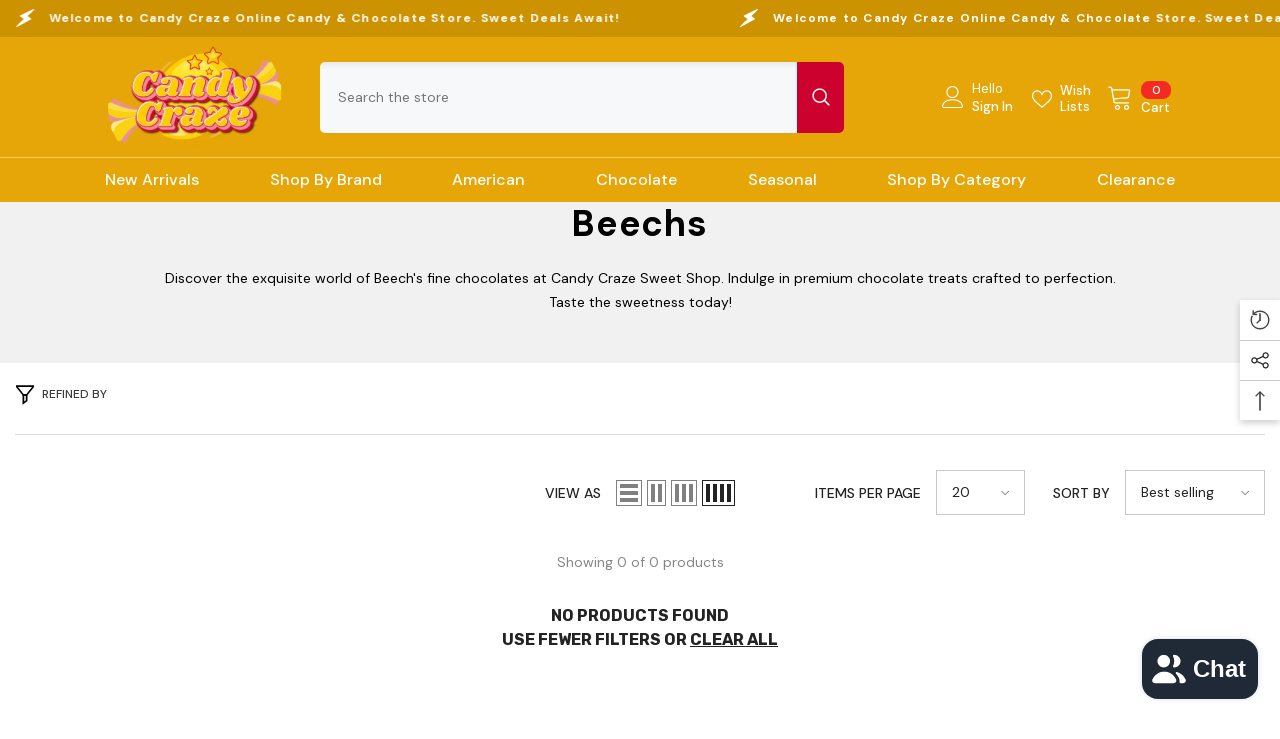

--- FILE ---
content_type: text/javascript
request_url: https://www.candycraze.co.uk/cdn/shop/t/3/assets/toolbar.js?v=73162210246758963331697376146
body_size: 2541
content:
class Toolbar extends HTMLElement{constructor(){if(super(),this.stickyBounds=document.getElementById("CollectionProductGrid").querySelector(".productListing"),this.queryParams(),this.closeModalClick(),this.querySelector("[data-view-as]")){this.mediaView=this.querySelector("[data-view-as]"),this.mediaViewMobile=this.querySelector("[data-view-as-mobile]"),this.mediaView.querySelectorAll(".icon-mode").forEach(modeButton=>{modeButton.addEventListener("click",this.onClickModeButtonHandler.bind(this))}),this.mediaViewMobile.querySelectorAll(".icon-mode").forEach(modeMobileButton=>{modeMobileButton.addEventListener("click",this.onClickModeButtonMobileHandler.bind(this))}),this.debouncedOnResizeMediaQuery=debounce(()=>{this.setActiveViewModeMediaQuery(!1)},200);var w=window.innerWidth;window.addEventListener("resize",()=>{window.innerWidth!=w&&(w=window.innerWidth,this.debouncedOnResizeMediaQuery())}),window.addEventListener("load",()=>{this.debouncedOnResizeMediaQuery()})}this.querySelector("[data-limited-view]")&&(this.limitView=this.querySelector("[data-limited-view]"),this.limitView.querySelectorAll("[data-limited-view-item]").forEach(limitButton=>{limitButton.addEventListener("click",this.onClickLimitButtonHandler.bind(this))})),this.querySelector("[data-toggle]")&&(this.querySelectorAll("[data-toggle]").forEach(dropdownButton=>{dropdownButton.addEventListener("click",this.onClickDropdownButtonHandler.bind(this))}),document.body.addEventListener("click",this.onBodyClickEvent.bind(this))),this.querySelector("[data-sorting]")&&(this.sortBys=this.querySelectorAll("[data-sorting]"),this.sortBys[0].querySelector("[data-sort-by-item]")!=null&&this.sortBys.forEach(sortBy=>{sortBy.querySelectorAll("[data-sort-by-item]").forEach(sortByButton=>{sortByButton.addEventListener("click",this.onClickSortByButtonHandler.bind(this))})})),this.checkNeedToConvertCurrency()&&Currency.convertAll(window.shop_currency,$("#currencies .active").attr("data-currency"),"span.money","money_format")}queryParams(){if(Shopify.queryParams={},location.search.length>0)for(var aKeyValue,i=0,aCouples=location.search.substr(1).split("&");i<aCouples.length;i++)aKeyValue=aCouples[i].split("="),aKeyValue.length>1&&(Shopify.queryParams[decodeURIComponent(aKeyValue[0])]=decodeURIComponent(aKeyValue[1]))}createURLHash(baseLink){var newQuery=$.param(Shopify.queryParams).replace(/%2B/g,"+");return baseLink?newQuery!=""?baseLink+"?"+newQuery:baseLink:newQuery!=""?location.pathname+"?"+newQuery:location.pathname}updateURLHash(baseLink){delete Shopify.queryParams.page;var newUrl=this.createURLHash(baseLink);history.pushState({param:Shopify.queryParams},newUrl,newUrl)}checkNeedToConvertCurrency(){var currencyItem=$(".dropdown-item[data-currency]");if(currencyItem.length)return window.show_multiple_currencies&&Currency.currentCurrency!=shopCurrency||window.show_auto_currency}onClickDropdownButtonHandler(event){var buttonElement=event.currentTarget;buttonElement.dataset.mobile==="mobile"&&document.body.classList.add("toolbar-modal-open"),buttonElement.getAttribute("aria-expanded")==="false"?buttonElement.setAttribute("aria-expanded",!0):buttonElement.setAttribute("aria-expanded",!1)}onClickSortByButtonHandler(event){event.preventDefault();var buttonElement=event.currentTarget;if(this.sortBy=buttonElement.closest("[data-sorting]"),!buttonElement.classList.contains("is-active")){var value=buttonElement.querySelector(".text").getAttribute("data-value"),href=buttonElement.querySelector(".text").getAttribute("data-href"),text=buttonElement.querySelector(".text").innerText;if(this.sortBy.querySelector(".label-text")!=null&&(this.sortBy.querySelector(".label-text").innerText=text),this.sortBy.querySelector("[data-toggle]")!=null&&this.sortBy.querySelector("[data-toggle]")?.setAttribute("aria-expanded",!1),this.sortBy.querySelectorAll("[data-sort-by-item]").forEach(sortByButton=>{sortByButton.classList.remove("is-active")}),buttonElement.classList.add("is-active"),this.sortBy.dataset.mobile==="mobile"&&(this.querySelector('[data-toggle][data-mobile="mobile"]').setAttribute("aria-expanded",!1),document.body.classList.remove("toolbar-modal-open")),window.show_storefront_filter){const form=document.querySelector("collection-filters-form");form.querySelector('[name="sort_by"]').value=href,form.onSubmitHandlerFromSortBy(event,form.querySelector("form"))}else{Shopify.queryParams.sort_by=href,this.updateURLHash();var newUrl=this.createURLHash();this.renderPage(newUrl)}}}getSections(){return[{id:"main-collection-product-grid",section:document.getElementById("main-collection-product-grid").dataset.id}]}renderPage(href){const sections=this.getSections();document.body.classList.add("has-halo-loader"),sections.forEach(section=>{this.renderSectionFromFetch(href,section)})}renderSectionFromFetch(url,section){fetch(url).then(response=>response.text()).then(responseText=>{const html=responseText;this.renderSidebar(html),this.renderProductGrid(html)})}renderSidebar(html){if(document.getElementById("main-collection-filters")){const innerHTML=new DOMParser().parseFromString(html,"text/html").getElementById("main-collection-filters").innerHTML;document.getElementById("main-collection-filters").innerHTML=innerHTML}}renderProductGrid(html){const innerHTML=new DOMParser().parseFromString(html,"text/html").getElementById("CollectionProductGrid").querySelector(".collection").innerHTML;document.getElementById("CollectionProductGrid").querySelector(".collection").innerHTML=innerHTML,this.setActiveViewModeMediaQuery(!0),window.compare.show&&this.setLocalStorageProductForCompare({link:$("[data-compare-link]"),onComplete:null}),window.wishlist.show&&this.setLocalStorageProductForWishlist(),window.innerWidth<1025&&window.scrollTo({top:document.getElementById("CollectionProductGrid").getBoundingClientRect().top+window.pageYOffset-50,behavior:"smooth"}),document.body.classList.remove("has-halo-loader")}setLocalStorageProductForCompare($link){var count=JSON.parse(localStorage.getItem("compareItem")),items=$("[data-product-compare-handle]");count!==null&&items.length>0&&items.each((index,element)=>{var item=$(element),handle=item.data("product-compare-handle");count.indexOf(handle)>=0?(item.find(".compare-icon").addClass("is-checked"),item.find(".text").text(window.compare.added),item.find("input").prop("checked",!0)):(item.find(".compare-icon").removeClass("is-checked"),item.find(".text").text(window.compare.add),item.find("input").prop("checked",!1))})}setLocalStorageProductForWishlist(){var wishlistList=localStorage.getItem("wishlistItem")?JSON.parse(localStorage.getItem("wishlistItem")):[];localStorage.setItem("wishlistItem",JSON.stringify(wishlistList)),wishlistList.length>0&&(wishlistList=JSON.parse(localStorage.getItem("wishlistItem")),wishlistList.forEach(handle=>{this.setProductForWishlist(handle)})),$("[data-wishlist-count]").text(wishlistList.length)}setProductForWishlist(handle){var wishlistList=JSON.parse(localStorage.getItem("wishlistItem")),item=$('[data-wishlist-handle="'+handle+'"]'),index=wishlistList.indexOf(handle);index>=0?item.addClass("wishlist-added").find(".text").text(window.wishlist.added):item.removeClass("wishlist-added").find(".text").text(window.wishlist.add)}setActiveViewModeMediaQuery(ajaxLoading=!0){var viewMode=this.mediaView?.querySelector(".icon-mode.active"),viewModeMobile=this.mediaViewMobile?.querySelector(".icon-mode.active"),column=parseInt(viewMode?.dataset.col),windowWidth=window.innerWidth;column!=1?(document.querySelector(".sidebar--layout_vertical")?windowWidth<768?(column==3||column==4||column==5)&&(column=2,viewMode.classList.remove("active"),viewModeMobile.classList.remove("active"),this.mediaView.querySelector(".grid-2").classList.add("active"),this.mediaViewMobile.querySelector(".grid-2").classList.add("active")):windowWidth<=1100&&windowWidth>=768?(column==5||column==4||column==3)&&(column=2,viewMode.classList.remove("active"),viewModeMobile.classList.remove("active"),this.mediaView.querySelector(".grid-2").classList.add("active"),this.mediaViewMobile.querySelector(".grid-2").classList.add("active")):windowWidth<1299&&windowWidth>1100?(column==5||column==4)&&(column=3,viewMode.classList.remove("active"),viewModeMobile.classList.remove("active"),this.mediaView.querySelector(".grid-3").classList.add("active"),this.mediaViewMobile.querySelector(".grid-3").classList.add("active")):windowWidth<1700&&windowWidth>=1299&&column==5&&(column=4,viewMode.classList.remove("active"),viewModeMobile.classList.remove("active"),this.mediaView.querySelector(".grid-4").classList.add("active"),this.mediaViewMobile.querySelector(".grid-4").classList.add("active")):windowWidth<768?(column==3||column==4||column==5)&&(column=2,viewMode.classList.remove("active"),viewModeMobile.classList.remove("active"),this.mediaView.querySelector(".grid-2").classList.add("active"),this.mediaViewMobile.querySelector(".grid-2").classList.add("active")):windowWidth<992&&windowWidth>=768?(column==4||column==5)&&(column=3,viewMode.classList.remove("active"),viewModeMobile.classList.remove("active"),this.mediaView.querySelector(".grid-3").classList.add("active"),this.mediaViewMobile.querySelector(".grid-3").classList.add("active")):windowWidth<1600&&windowWidth>=992&&column==5&&(column=4,viewMode.classList.remove("active"),viewModeMobile.classList.remove("active"),this.mediaView.querySelector(".grid-4").classList.add("active"),this.mediaViewMobile.querySelector(".grid-4").classList.add("active")),this.initViewModeLayout(column)):ajaxLoading&&this.initViewModeLayout(column)}changeBannerPositions(column){const collectionProductGrid=document.getElementById("main-collection-product-grid"),productLists=[...collectionProductGrid.querySelectorAll(".product")],banner1=productLists.find(product=>product.dataset.productBanner==1),banner2=productLists.find(product=>product.dataset.productBanner==2),banner3=productLists.find(product=>product.dataset.productBanner==3),bannerLists=[banner1,banner2,banner3],getCurrentPosition=banner=>{const currentIndex=productLists.indexOf(banner);return{bannerNumber:banner.dataset.productBanner,currentIndex,originalIndex:parseInt(banner.dataset.firstPosition)}},getNextPosition=info=>{let nextPosition=info.currentIndex;switch(column){case 2:{info.bannerNumber==1?nextPosition=2:info.bannerNumber==2?nextPosition=5:info.bannerNumber==3&&(nextPosition=8),collectionProductGrid.classList.add("banner-full-width");break}case 3:{info.bannerNumber==3?nextPosition=info.originalIndex:nextPosition=info.originalIndex-1;break}case 4:{nextPosition=info.originalIndex;break}case 5:{info.bannerNumber==3?nextPosition=info.originalIndex+3:nextPosition=info.originalIndex+1;break}default:collectionProductGrid.classList.remove("banner-full-width")}return{bannerNumber:info.bannerNumber,originalIndex:info.originalIndex,currentIndex:nextPosition}},clearBanner=()=>{collectionProductGrid.removeChild(banner1),collectionProductGrid.removeChild(banner2),collectionProductGrid.removeChild(banner3)},setBannerPosition=nextInfo=>{let productBefore=[...collectionProductGrid.querySelectorAll(".product")][nextInfo.currentIndex];const bannerToAppend=bannerLists.find(banner=>banner.dataset.productBanner==nextInfo.bannerNumber);collectionProductGrid.insertBefore(bannerToAppend,productBefore)},bannersNextInfo=bannerLists.map(getCurrentPosition).map(getNextPosition);clearBanner(),bannersNextInfo.forEach(setBannerPosition)}initViewModeLayout(column){const productListing=document.getElementById("CollectionProductGrid").querySelector(".productListing");if(productListing){switch(column){case 1:productListing.classList.remove("productGrid","column-5","column-4","column-3","column-2"),productListing.classList.add("productList");break;default:switch(column){case 2:productListing.classList.remove("productList","column-5","column-4","column-3"),productListing.classList.add("productGrid","column-2");break;case 3:productListing.classList.remove("productList","column-5","column-4","column-2"),productListing.classList.add("productGrid","column-3");break;case 4:productListing.classList.remove("productList","column-5","column-3","column-2"),productListing.classList.add("productGrid","column-4");break;case 5:productListing.classList.remove("productList","column-4","column-3","column-2"),productListing.classList.add("productGrid","column-5");break}}document.querySelector(".collection-masonry")&&resizeAllGridItems(),document.querySelector(".collection-banner-adv")&&this.changeBannerPositions(column)}}onClickModeButtonHandler(event){event.preventDefault();var buttonElement=event.currentTarget,viewMode=this.mediaView.querySelector(".icon-mode.active"),column=parseInt(buttonElement.dataset.col);buttonElement.classList.contains("active")||(viewMode.classList.remove("active"),buttonElement.classList.add("active"),this.mediaViewMobile.querySelectorAll(".icon-mode").forEach(element=>{var currentColum=parseInt(element.dataset.col);currentColum==column?element.classList.add("active"):element.classList.remove("active")}),this.initViewModeLayout(column))}onClickModeButtonMobileHandler(event){event.preventDefault();var buttonElement=event.currentTarget,viewMode=this.mediaViewMobile.querySelector(".icon-mode.active"),column=parseInt(buttonElement.dataset.col);buttonElement.classList.contains("active")||(viewMode.classList.remove("active"),buttonElement.classList.add("active"),this.mediaView.querySelectorAll(".icon-mode").forEach(element=>{var currentColum=parseInt(element.dataset.col);currentColum==column?element.classList.add("active"):element.classList.remove("active")}),this.initViewModeLayout(column))}onClickLimitButtonHandler(event){event.preventDefault();var buttonElement=event.currentTarget;if(!buttonElement.classList.contains("is-active")){var value=parseInt(buttonElement.querySelector(".text").dataset.value);this.limitView.querySelector(".label-text").innerText=value,this.limitView.querySelector("[data-toggle]").setAttribute("aria-expanded",!1),this.limitView.querySelectorAll("[data-limited-view-item]").forEach(limitButton=>{limitButton.classList.remove("is-active")}),buttonElement.classList.add("is-active"),$.ajax({type:"POST",url:"/cart.js",dataType:"json",data:{"attributes[pagination]":value},success:function(data){window.location.reload()},error:function(xhr,text){alert($.parseJSON(xhr.responseText).description)}})}}connectedCallback(){this.onScrollHandler=this.onScroll.bind(this),window.addEventListener("scroll",this.onScrollHandler,!1)}disconnectedCallback(){window.removeEventListener("scroll",this.onScrollHandler)}onScroll(){const scrollTop=window.pageYOffset||document.documentElement.scrollTop,offsetScroll=$("#CollectionProductGrid .productListing").offset().top+100;var windowWidth=window.innerWidth;if(windowWidth<1025)if(scrollTop>offsetScroll)if(requestAnimationFrame(this.showSticky.bind(this)),document.querySelector(".section-header-navigation").classList.contains("shopify-section-header-show")){var height=document.querySelector(".header-mobile").offsetHeight;this.style.top=`${height}px`}else document.querySelector(".section-header-mobile").classList.contains("shopify-section-header-hidden")&&(this.style.top=0);else requestAnimationFrame(this.hideSticky.bind(this));this.currentScrollTop=scrollTop}hideSticky(){this.classList.remove("show-sticky","animate"),this.closeDropdownPopupSticky()}showSticky(){this.classList.add("show-sticky","animate"),this.closeDropdownPopupSticky()}closeModalClick(){this.closeMobileModal=this.querySelector("[data-sorting][data-mobile] .close-mobile-modal"),this.closeMobileModal.addEventListener("click",()=>{this.querySelector('[data-toggle][data-mobile="mobile"]').setAttribute("aria-expanded",!1),document.body.classList.remove("toolbar-modal-open")})}closeDropdownPopupSticky(){this.querySelector(".label-tab")&&this.querySelectorAll(".label-tab").forEach(element=>{element.setAttribute("aria-expanded",!1)})}onBodyClickEvent(event){this.querySelector("[data-toggle]")&&this.querySelectorAll("[data-toggle]").forEach(dropdownButton=>{if(dropdownButton.dataset.mobile==="mobile")!this.querySelector("[data-sorting][data-mobile]").contains(event.target)&&!dropdownButton.contains(event.target)&&(dropdownButton.setAttribute("aria-expanded",!1),document.body.classList.contains("toolbar-modal-open")&&document.body.classList.remove("toolbar-modal-open"));else{var contentDropdown=dropdownButton.nextElementSibling;!contentDropdown.contains(event.target)&&!dropdownButton.contains(event.target)&&dropdownButton.setAttribute("aria-expanded",!1)}})}}customElements.define("toolbar-item",Toolbar);
//# sourceMappingURL=/cdn/shop/t/3/assets/toolbar.js.map?v=73162210246758963331697376146
